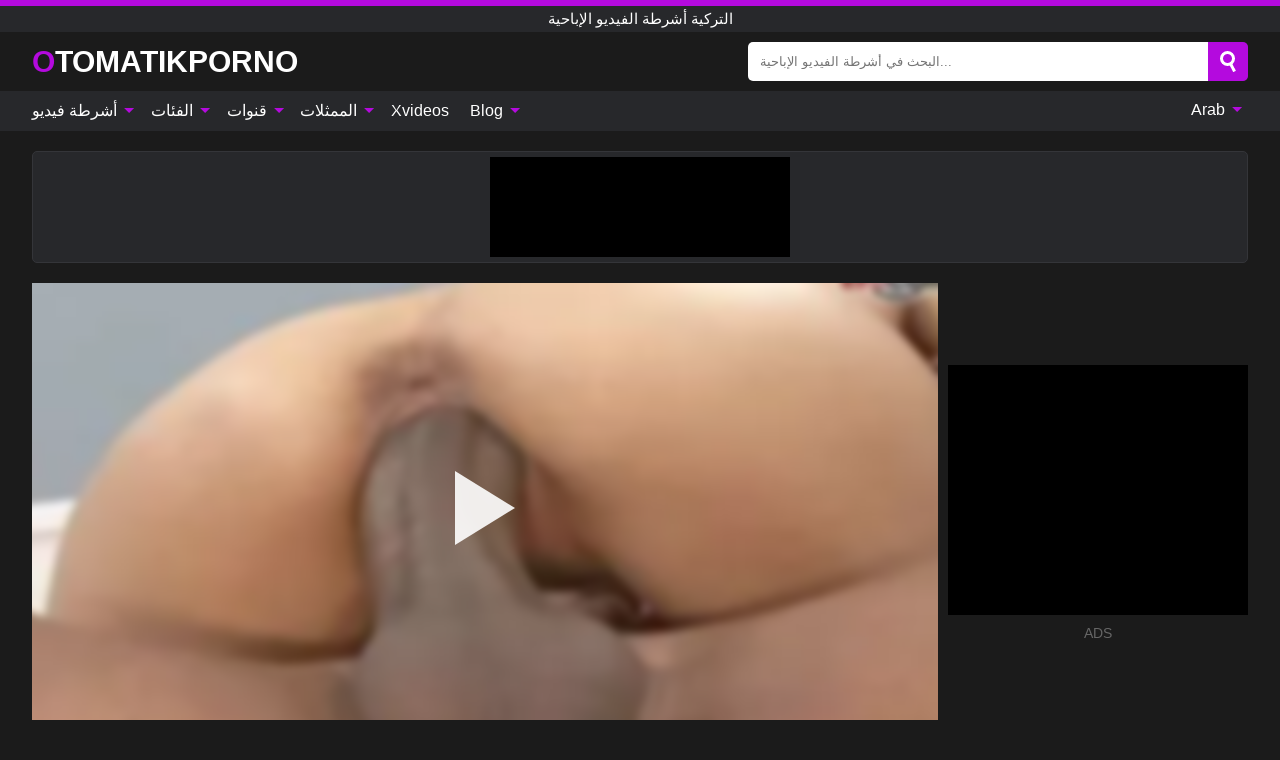

--- FILE ---
content_type: text/html; charset=UTF-8
request_url: https://otomatikporno.org/ar/video/87
body_size: 16251
content:
<!DOCTYPE html><html lang="ar" translate="no"><head><meta http-equiv="Content-Type" content="text/html; charset=utf-8"/><meta name="viewport" content="width=device-width, initial-scale=1"><title>نحيفة سمراء في سن المراهقة مع الثدي الصغيرة وجمل مثقوب - OTOMATIKPORNO.ORG</title><meta name="description" content="شاهد فيديو اباحي مجاني: نحيفة سمراء في سن المراهقة مع الثدي الصغيرة وجمل مثقوب التركية أشرطة الفيديو الإباحية. على أنبوب الإباحية المفضل لديك XXX والجنس OTOMATIKPORNO.ORG!"><meta name="keywords" content="نحيفة,سمراء,في,سن,المراهقة,مع,الثدي,الصغيرة,وجمل,مثقوب,التركية,أشرطة,الفيديو,الإباحية"><meta name="robots" content="max-image-preview:large"><script type="application/ld+json">{"@context":"https://schema.org","@type":"VideoObject","name":"نحيفة سمراء في سن المراهقة مع الثدي الصغيرة وجمل مثقوب","description":"شاهد فيديو اباحي مجاني: نحيفة سمراء في سن المراهقة مع الثدي الصغيرة وجمل مثقوب التركية أشرطة الفيديو الإباحية. على أنبوب الإباحية المفضل لديك XXX والجنس OTOMATIKPORNO.ORG!","contentUrl":"https://otomatikporno.org/cdn/87.m3u8","thumbnailUrl":["https://otomatikporno.org/i/media/p/87b.jpg","https://otomatikporno.org/i/media/w/87.webp","https://otomatikporno.org/i/media/p/87.jpg"],"uploadDate":"2022-01-01T03:00:10+03:00","duration":"P0DT0H32M56S","interactionCount":"10"}</script><meta property="og:title" content="نحيفة سمراء في سن المراهقة مع الثدي الصغيرة وجمل مثقوب"><meta property="og:site_name" content="OTOMATIKPORNO.ORG"><meta property="og:url" content="https://otomatikporno.org/ar/video/87"><meta property="og:description" content="شاهد فيديو اباحي مجاني: نحيفة سمراء في سن المراهقة مع الثدي الصغيرة وجمل مثقوب التركية أشرطة الفيديو الإباحية. على أنبوب الإباحية المفضل لديك XXX والجنس OTOMATIKPORNO.ORG!"><meta property="og:type" content="video.other"><meta property="og:image" content="https://otomatikporno.org/i/media/p/87b.jpg"><meta property="og:video" content="https://otomatikporno.org/cdn/87.m3u8"><meta property="og:video:type" content="application/vnd.apple.mpegurl"><meta property="og:video" content="https://otomatikporno.org/cdn/87.mp4"><meta property="og:video:type" content="video/mp4"><meta name="twitter:card" content="summary_large_image"><meta name="twitter:site" content="OTOMATIKPORNO.ORG"><meta name="twitter:title" content="نحيفة سمراء في سن المراهقة مع الثدي الصغيرة وجمل مثقوب"><meta name="twitter:description" content="شاهد فيديو اباحي مجاني: نحيفة سمراء في سن المراهقة مع الثدي الصغيرة وجمل مثقوب التركية أشرطة الفيديو الإباحية. على أنبوب الإباحية المفضل لديك XXX والجنس OTOMATIKPORNO.ORG!"><meta name="twitter:image" content="https://otomatikporno.org/i/media/p/87b.jpg"><meta name="twitter:player" content="https://otomatikporno.org/cdn/87.mp4"><link href="/i/images/cover.jpg" rel="image_src"><link rel="icon" type="image/jpg" href="/i/images/ico_logo.jpg"><link rel="shortcut icon" type="image/jpg" href="/i/images/ico.jpg"><link rel="apple-touch-icon" type="image/jpg" href="/i/images/ico_logo.jpg"><meta name="theme-color" content="#161616"><link rel="canonical" href="https://otomatikporno.org/ar/video/87"><meta name="rating" content="adult"><meta name="rating" content="RTA-5042-1996-1400-1577-RTA"><link rel="preconnect" href="//mc.yandex.ru"><link rel="preconnect" href="//pgnasmcdn.click"><link rel="alternate" href="https://otomatikporno.org/video/87" hreflang="x-default"><link rel="alternate" href="https://otomatikporno.org/ar/video/87" hreflang="ar"><link rel="alternate" href="https://otomatikporno.org/bn/video/87" hreflang="bn"><link rel="alternate" href="https://otomatikporno.org/de/video/87" hreflang="de"><link rel="alternate" href="https://otomatikporno.org/en/video/87" hreflang="en"><link rel="alternate" href="https://otomatikporno.org/es/video/87" hreflang="es"><link rel="alternate" href="https://otomatikporno.org/fr/video/87" hreflang="fr"><link rel="alternate" href="https://otomatikporno.org/hi/video/87" hreflang="hi"><link rel="alternate" href="https://otomatikporno.org/id/video/87" hreflang="id"><link rel="alternate" href="https://otomatikporno.org/it/video/87" hreflang="it"><link rel="alternate" href="https://otomatikporno.org/ja/video/87" hreflang="ja"><link rel="alternate" href="https://otomatikporno.org/nl/video/87" hreflang="nl"><link rel="alternate" href="https://otomatikporno.org/pl/video/87" hreflang="pl"><link rel="alternate" href="https://otomatikporno.org/pt/video/87" hreflang="pt"><link rel="alternate" href="https://otomatikporno.org/ro/video/87" hreflang="ro"><link rel="alternate" href="https://otomatikporno.org/ru/video/87" hreflang="ru"><link rel="alternate" href="https://otomatikporno.org/video/87" hreflang="tr"><link rel="alternate" href="https://otomatikporno.org/zh/video/87" hreflang="zh"><style>html{font-family:-apple-system,BlinkMacSystemFont,Segoe UI,Roboto,Oxygen,Ubuntu,Cantarell,Fira Sans,Droid Sans,Helvetica Neue,sans-serif}body{background:#1b1b1b;min-width:320px;margin:auto;color:#fff}a{text-decoration:none;outline:none;color:#1b1b1b}input,textarea,select,option,button{outline:none;font-family:-apple-system,BlinkMacSystemFont,Segoe UI,Roboto,Oxygen,Ubuntu,Cantarell,Fira Sans,Droid Sans,Helvetica Neue,sans-serif}*{-webkit-box-sizing:border-box;-moz-box-sizing:border-box;box-sizing:border-box}::placeholder{opacity:1}.ico-bottom-arrow{width:0;height:0;border-left:5px solid transparent;border-right:5px solid transparent;border-bottom:5px solid #B40ADE;display:inline-block;margin-bottom:3px;margin-left:3px;margin-right:-4px;transform:rotate(180deg)}.top{background:#27282b;text-align:center}.top:before{content:"";width:100%;height:6px;display:block;background:#B40ADE}.top h1,.top b{font-weight:500;color:#fff;font-size:15px;text-transform:uppercase;margin:0;padding:4px 0;display:block}.fx{display:-webkit-box;display:-moz-box;display:-ms-flexbox;display:-webkit-flex;display:flex}.fx-c{-ms-flex-align:center;-webkit-align-items:center;-webkit-box-align:center;align-items:center}.fx-w{flex-wrap:wrap;justify-content:space-between}header{width:95%;max-width:1340px;margin:auto;padding:10px 0}header .icon-menu,header .icon-search,header .sort{display:none}header .logo b{display:block;font-size:30px;color:#fff;text-transform:uppercase}header .logo b:first-letter{color:#B40ADE}header form{margin-left:auto;width:50%;max-width:500px;position:relative}header form .box{border-radius:5px;padding:0}header form input{background:#fff;border:0;color:#050505;padding:12px;width:100%;border-radius:5px;border-top-right-radius:0;border-bottom-right-radius:0;align-self:stretch}header form button{background:#B40ADE;border:0;position:relative;cursor:pointer;outline:none;text-indent:-99999px;border-radius:5px;border-top-left-radius:0;border-bottom-left-radius:0;width:42px;align-self:stretch}header form button:before{content:"";position:absolute;top:9px;left:12px;width:9px;height:9px;background:transparent;border:3px solid #fff;border-radius:50%}header form button:after{content:"";width:9px;height:3px;background:#fff;position:absolute;transform:rotate(63deg);top:24px;left:20px}header form .resultDiv{display:none;position:absolute;top:50px;background:#fff;width:100%;max-height:350px;overflow:hidden;overflow-y:auto;z-index:114;left:0;padding:10px;transition:.4s;border-radius:5px;color:#050505}header form .resultDiv a{display:block;text-align:left;padding:5px;color:#050505;font-weight:600;text-decoration:none;font-size:14px}header form .resultDiv a:hover{text-decoration:underline}header form .resultDiv .title{display:block;background:#27282b;padding:10px;border-radius:5px;color:#fff}nav{background:#27282b;display:block;width:100%}nav ul{width:95%;max-width:1340px;display:block;margin:auto;padding:0;list-style:none;position:relative;z-index:113}nav ul li{display:inline-block}nav ul li .mask{display:none}nav ul a{color:#fff;padding:.65em .65em;text-decoration:none;display:inline-block}nav>ul>li:first-child>a{padding-left:0}@media screen and (min-width:840px){nav ul li:hover a{color:#B40ADE}nav ul li>ul{display:none}nav ul li:hover>ul{display:block;position:absolute;width:100%;left:0;top:40px;background:#27282b;border:1px solid #343539;border-radius:5px;padding:4px}nav ul li:hover>ul a{padding:.3em .35em;margin:.35em;color:#fff}nav ul li>ul a:hover{color:#B40ADE}nav ul .lang:hover>ul{width:400px;right:0;left:unset;display:flex;flex-wrap:wrap;justify-content:space-between}nav ul .lang:hover>ul a{padding:0;border:0;display:block;font-size:13px}}nav ul li>ul:not(.nl) li:last-child a{background:#B40ADE;border-radius:5px;color:#fff}nav ul .lang{float:right;position:relative}nav ul .lang li{display:block;flex:1 1 25%}nav ul .lang:hover>ul a:last-child{background:transparent}nav ul .lang:hover>ul a:last-child:hover{color:#B40ADE}.global-army{width:95%;max-width:1340px;margin:auto;margin-top:20px;border-radius:5px;background:#27282b;border:1px solid #343539;padding:5px;overflow:hidden}.global-army span{display:block;margin:auto;width:300px;min-width:max-content;height:100px;background:#000}.global-army iframe{border:0;width:300px;height:100px;overflow:hidden}.fbar{display:block;width:100%;margin-bottom:15px;text-align:center;background:#27282b;border-radius:5px;padding:7px 4px}.fbar a{display:inline-block;color:#fff;font-size:15px;font-weight:500;text-transform:uppercase}.fbar a:after{content:"\A0•\A0"}.fbar a:last-child:after{content:""}main{width:95%;max-width:1340px;margin:auto;margin-top:20px}main .sidebar{width:240px;min-width:240px;margin-right:20px;border-right:1px solid #3A3A3A;padding-right:20px}main .sidebar .close{display:none}main .sidebar ul{padding:0;margin:0;list-style:none;border-bottom:1px solid #3A3A3A;padding-bottom:10px;margin-bottom:10px}main .sidebar ul:last-child{border-bottom:0;margin-bottom:0}main .sidebar li span{display:block;color:#fff;font-size:15px;font-weight:500;margin-bottom:10px;text-transform:uppercase}main .sidebar li{display:block}main .sidebar li a{display:flex;align-items:center;color:#fff;font-size:14px;padding:4px 6px;border-radius:5px;margin-bottom:2px}main .sidebar li a b{font-weight:400}main .sidebar li a i:last-child{margin-left:auto;font-size:12px;color:#7C7C7C}main .sidebar li:not(.more):hover a{background:#27282b;color:#B40ADE}main .sidebar li:not(.more):hover a i:last-child{color:#fff}main .sidebar .more a{display:block;background:#B40ADEb5;color:#fff;text-align:center;margin-top:10px;border-radius:100px;font-weight:500}main .sidebar .more a:hover{background:#27282b}main .content{width:100%}main .head h1,main .head h2,main .head h3,main .head .sst{margin:0;color:#fff;font-size:22px;font-weight:500}main .head .title span{color:#ccc;margin-left:10px;font-size:15px;margin-right:10px;text-align:center}main .head .sort{margin-left:auto;position:relative;z-index:4;min-width:180px}main .head .sort span{color:#fff;background:#27282b;padding:7px 20px;border-radius:5px;font-weight:600;display:block;width:max-content;min-width:100%;cursor:pointer;text-align:center;border:1px solid #343539}main .head .sort ul{padding:0;margin:0;list-style:none;display:none}main .head .sort.active span{border-bottom-left-radius:0;border-bottom-right-radius:0}main .head .sort.active ul{display:block;position:absolute;top:33px;background:#27282b;width:100%;right:0;border-bottom-left-radius:5px;border-bottom-right-radius:5px;border:1px solid #343539;border-top:0}main .head .sort li{display:block}main .head .sort .disabled{display:none}main .head .sort li a{display:block;padding:5px;text-align:center;color:#fff;font-weight:600;font-size:15px}main .head .sort li a:hover{color:#B40ADE}.trend{margin:20px 0}.trend .article{width:20%;margin-bottom:10px;display:inline-block;overflow:hidden;color:#FFF}.trend .article .box{width:95%;margin:auto;overflow:hidden}.trend .article a{display:block;width:100%}.trend .article figure{display:block;position:relative;margin:0;width:100%;height:200px;overflow:hidden;border-radius:5px;background:#27282b}.trend .article figure img{position:absolute;height:100%;min-width:100%;object-fit:cover;position:absolute;transform:translateX(-50%) translateY(-50%);left:50%;top:50%;font-size:0}.trend .article a div{margin-top:5px}.trend .article b{color:#fff;font-weight:500;font-size:15px}.trend .article i:last-child{color:#fff;margin-left:auto;font-weight:500;font-size:15px}.trend .article .ct{display:block;width:100%;height:110px;background:#27282b;position:relative;border-radius:5px;padding:10px}.trend .article .ct h2,.trend .article .ct b{position:absolute;left:50%;top:50%;transform:translateX(-50%) translateY(-50%);font-style:normal;font-size:16px;font-weight:400;letter-spacing:1px;text-align:center;margin:0;max-width:100%;text-overflow:ellipsis;overflow:hidden}.see-button{display:block;position:relative;margin:15px auto}.see-button:before{content:"";position:absolute;left:0;top:50%;transform:translateY(-50%);width:100%;height:2px;background:#3a3a3a;border-radius:10px}.see-button div{display:block;margin:auto;width:max-content;background:#1b1b1b;padding:0 17px;position:relative}.see-button a{display:block;border-radius:100px;padding:8px 17px;color:#fff;font-size:13px;text-transform:uppercase;font-weight:500;background:#B40ADEb5}.see-button a:hover{background:#27282b;color:#fff}.videos{margin:20px 0}.videos:before,.videos:after{content:" ";display:table;width:100%}.videos article{width:20%;height:205px;display:inline-block;overflow:hidden;color:#FFF}.videos article.cat{height:auto}.videos article.cat a{display:block;width:100%}.videos article.cat img{width:100%;height:auto;border-radius:5px}.videos article .box{width:95%;margin:auto;overflow:hidden}.videos article .playthumb{display:block;width:100%;overflow:hidden;height:177px;position:relative}.videos article figure{display:block;position:relative;margin:0;width:100%;height:136px;overflow:hidden;border-radius:5px;background:#27282b}.videos article figure:after{content:"";position:absolute;z-index:2;width:100%;height:100%;left:0;top:0}.videos article figure img{position:absolute;height:100%;min-width:100%;object-fit:cover;transform:translateX(-50%) translateY(-50%);left:50%;top:50%;font-size:0}.videos article .box video{position:absolute;width:100%;min-width:100%;min-height:100%;top:50%;left:50%;transform:translateY(-50%) translateX(-50%);z-index:1;object-fit:cover}.videos article h2,.videos article h3{display:block;display:-webkit-box;padding:0;font-size:.85em;font-weight:500;color:#fff;margin-top:3px;height:36px;margin-bottom:0;line-height:1.2;-webkit-line-clamp:2;-webkit-box-orient:vertical;text-overflow:ellipsis;overflow:hidden}.videos article .hd:before{content:"HD";position:absolute;z-index:3;bottom:2px;left:2px;font-size:13px;font-style:normal;color:#fff;font-weight:600;background:#B40ADE;padding:1px 4px;border-radius:3px;transition:all .2s;opacity:.8}.videos article:hover h3{color:#B40ADE}.videos article:hover .hd:before{left:-40px}.videos article .end{display:block;overflow:hidden;height:21px}.videos article .end p{display:inline-block;vertical-align:middle;margin:0;text-align:right;color:#bababa;font-size:13px;height:1.8em;line-height:1.8em}.videos article .end a{color:#bababa;font-size:13px;text-decoration:underline;display:inline-block;height:1.8em;line-height:1.8em}.videos article .end p:after{content:'•';margin:0 4px}.videos article .end p:last-child:after{content:'';margin:0}.videos article .heart{position:relative;width:10px;height:10px;display:inline-block;margin-left:2px}.videos article .heart:before,.videos article .heart:after{position:absolute;content:"";left:5px;top:0;width:5px;height:10px;background:#bababa;border-radius:50px 50px 0 0;transform:rotate(-45deg);transform-origin:0 100%}.videos article .heart:after{left:0;transform:rotate(45deg);transform-origin:100% 100%}.nores{width:100%;display:block;background:#27282b;border:1px solid #343539;border-radius:5px;padding:10px;color:#fff;font-size:17px;font-weight:700;text-align:center;text-transform:uppercase;margin:20px auto}.pagination{display:block;width:100%;margin:20px 0;text-align:center}.pagination a,.pagination div,.pagination span{display:inline-block;background:#B40ADEb5;border-radius:5px;padding:10px 15px;color:#fff;font-size:15px;font-weight:600;text-transform:uppercase;margin:0 10px}.pagination div{cursor:pointer}.pagination span{background:#27282b}.pagination a:hover,.pagination div:hover{background:#27282b}.footerDesc{display:block;width:100%;background:#27282b;margin:20px 0;padding:20px;text-align:center;color:#fff;border-radius:5px;font-size:15px}.footerDesc h4{font-size:16px;color:#fff}.moban{display:none}.player{width:100%;min-height:150px}.player .left{width:calc(100% - 310px);height:450px;position:relative;overflow:hidden;cursor:pointer;z-index:112}.player .left #poster{position:absolute;min-width:110%;min-height:110%;object-fit:cover;transform:translateX(-50%) translateY(-50%);left:50%;top:50%;font-size:0;filter:blur(4px)}.player .left video{position:absolute;left:0;top:0;width:100%;height:100%;background:#000}.player .left #play{display:none;border:0;background:transparent;box-sizing:border-box;width:0;height:74px;border-color:transparent transparent transparent #fff;transition:100ms all ease;border-style:solid;border-width:37px 0 37px 60px;position:absolute;left:50%;top:50%;transform:translateY(-50%) translateX(-50%);opacity:.9}.player .left:hover #play{opacity:.7}.loader{position:absolute;left:0;top:0;background:rgba(0,0,0,.4);width:100%;height:100%}.spin{position:absolute;left:50%;top:50%;transform:translateY(-50%) translateX(-50%)}.spin>div{background-color:#fff;width:15px;height:15px;border-radius:100%;margin:2px;-webkit-animation-fill-mode:both;animation-fill-mode:both;display:inline-block;-webkit-animation:ball-beat .7s 0s infinite linear;animation:ball-beat .7s 0s infinite linear}.spin>div:nth-child(2n-1){-webkit-animation-delay:-.35s!important;animation-delay:-.35s!important}main.dmca .vtitle,main.dmca .infos,main.dmca .moreinfo,main.dmca .buttons{display:none!important}.player .left iframe{display:block;border:0;width:100%;height:440px}.player .left .tvd{display:block;width:100%;text-align:center;top:50%;position:absolute;transform:translateY(-50%)}.player .right{width:300px;margin-left:auto}.player .right span{display:block;width:300px;height:250px;background:#000}.player .right .content{width:100%}.player .right .content b{width:290px;height:250px;display:block;background:#27282b;text-align:center;line-height:250px}.player .right iframe{border:0;width:300px;overflow:hidden}.player .right .content:after{content:"ADS";display:block;text-align:center;margin:10px 0;font-size:14px;color:#666}.vtitle{text-align:center;background:#27282b;margin:0;padding:10px;font-size:18px;font-weight:600}.vtitle.hd:before{content:"HD";background:#B40ADE;padding:1px 6px;margin-right:5px;color:#FFF;position:relative;top:-1px;border-radius:4px;font-size:12px;transform:skew(-10deg);display:inline-block}.buttons{margin-bottom:10px;padding:10px;border:2px solid #27282b;border-radius:5px;border-top:0;border-top-left-radius:0;border-top-right-radius:0}.buttons .report{margin-left:auto;cursor:pointer;font-size:16px;padding:.5rem .75rem;border-radius:.25em;background:#27282b;color:#bababa}.buttons .report i{font-style:normal;width:19px;height:19px;display:block;border:1px solid #bababa;border-radius:50%;text-align:center;font-size:11px;line-height:1.5}.buttons .dwd{cursor:pointer;font-size:16px;padding:.5rem .75rem;border-radius:.25em;background:#27282b;color:#fff;font-weight:500;margin-right:10px}.buttons .loves{cursor:pointer;font-size:16px;padding:.5rem .75rem;border-radius:.25em;background:#27282b;color:#fff}.buttons .loves:hover,.buttons .report:hover,.buttons .dwd:hover{background:#111}.buttons .loves .heart{position:relative;width:12px;height:12px;display:inline-block;margin-left:6px}.buttons .loves .heart:before,.buttons .loves .heart:after{position:absolute;content:"";left:6px;top:0;width:6px;height:12px;background:#B40ADE;border-radius:50px 50px 0 0;transform:rotate(-45deg);transform-origin:0 100%}.buttons .loves .heart:after{left:0;transform:rotate(45deg);transform-origin:100% 100%}.buttons .loves.loved{background:#B40ADE}.buttons .loves.loved .heart:before,.buttons .loves.loved .heart:after{background:#fff}.popular{display:block;width:100%;margin:0;list-style:none;padding:0}.popular .label{background:#B40ADE;padding:10px 15px;margin-left:0!important}.popular li{display:inline-block;background:#27282b;border-radius:5px;font-size:15px;font-weight:600;text-transform:uppercase;margin-left:5px;margin-right:5px;margin-bottom:10px}.popular li:hover{background:#B40ADE}.popular li:last-child{margin-right:0}.popular li span{display:inline-block;background:#B40ADE;line-height:1;padding:2px 5px;border-radius:3px;margin-left:5px}.popular li:hover span{background:#27282b}.popular a{color:#fff;padding:10px 15px;display:block}.moreinfo{margin-top:0;margin-bottom:10px}.moreinfo b{margin-right:10px;display:inline-block}.moreinfo span{display:inline-block}.box-modal{display:none}.box-modal .shd{position:fixed;left:0;top:0;width:100%;height:100%;background:rgba(0,0,0,.5);z-index:999}.box-modal .content{position:fixed;left:50%;top:50%;transform:translateY(-50%) translateX(-50%);padding:20px;background:#27282b;border-radius:10px;width:95%;max-width:400px;z-index:1000}.box-modal .head{margin-bottom:20px}.box-modal .head .title{width:100%}.box-modal .head .close{margin-left:auto;font-size:30px;cursor:pointer}.box-modal label{display:block;margin-bottom:2px;color:#999;font-size:.85em;cursor:pointer}.box-modal label input{display:inline-block;vertical-align:middle}.box-modal label.title{font-size:17px;margin:10px 0}.box-modal textarea{width:100%;display:block;border:0}.box-modal button{width:100%;display:block;border:0;margin-top:10px;background:#B40ADE;padding:10px 15px;border-radius:5px;font-size:15px;font-weight:600;text-transform:uppercase;color:#FFF;cursor:pointer}.box-modal a{color:#FFF;text-decoration:underline}@media screen and (max-width:840px){.player{display:block!important}.player .left{width:100%}.player .right{margin:auto;margin-top:10px}.vtitle{font-size:16px}.popular .label,.popular a{padding:7px 12px}}@media screen and (max-width:450px){.player .left{height:250px}}@-webkit-keyframes ball-beat{50%{opacity:.2;-webkit-transform:scale(0.75);transform:scale(0.75)}100%{opacity:1;-webkit-transform:scale(1);transform:scale(1)}}@keyframes ball-beat{50%{opacity:.2;-webkit-transform:scale(0.75);transform:scale(0.75)}100%{opacity:1;-webkit-transform:scale(1);transform:scale(1)}}.lkx{display:block;width:95%;max-width:1340px;margin:auto;margin-top:20px;text-transform:capitalize;-webkit-column-count:5;-moz-column-count:5;column-count:5}.lkx a{color:#fff;font-size:14px;display:inline-block;width:100%;white-space:nowrap;text-overflow:ellipsis;overflow:hidden}.lkx a:hover{color:#B40ADE}@media screen and (max-width:880px){.lkx{-webkit-column-count:4;-moz-column-count:4;column-count:4}.lkx a{padding:10px 0}}@media screen and (max-width:680px){.lkx{-webkit-column-count:3;-moz-column-count:3;column-count:3}}@media screen and (max-width:480px){.lkx{-webkit-column-count:2;-moz-column-count:2;column-count:2}}footer{display:block;margin-top:30px;background:#27282b}footer .box{width:95%;max-width:1340px;display:block;margin:auto;padding:20px 0;text-align:center}footer a{color:#fff;font-size:15px;font-weight:700;margin:0 10px}footer .logo{display:block;margin:auto;margin-bottom:20px;width:max-content;max-width:100%}footer .logo b{display:block;font-size:30px;text-transform:uppercase;color:#B40ADE}footer p{padding:10px 0;text-align:center;display:block;font-size:12px;margin:auto;color:#ccc}@media screen and (max-width:1300px){main .sidebar{width:210px;min-width:210px;margin-right:10px;padding-right:10px}}@media screen and (max-width:1230px){header .sort{display:block;padding:19px 18px;background:#B40ADE;border-radius:4px;margin-left:10px;cursor:pointer}main .sidebar{display:none;position:fixed;top:0;z-index:999;background:#1b1b1b;left:0;width:100%;height:100%;padding:20px;overflow-y:auto}main .sidebar .close{display:block;position:absolute;right:10px;top:10px}main .sidebar .close i{transform:scale(1.5)}}@media screen and (max-width:1070px){.videos article{width:25%}.trend .article{width:25%}}@media screen and (max-width:840px){.top h1,.top b{font-size:13px}header .sort{padding:14px 11px;margin-left:2px}header{position:-webkit-sticky;position:-moz-sticky;position:-ms-sticky;position:-o-sticky;position:sticky;top:0;z-index:999;background:#1b1b1b}header .icon-menu{display:inline-block;height:40px;width:40px;min-width:40px;border-radius:5px;position:relative;padding:7px;cursor:pointer}.bar1,.bar2,.bar3{width:100%;height:3px;background-color:#FFF;margin:5px 0;display:block;border-radius:10px}.bar1{margin-top:3px}.change .bar1{-webkit-transform:rotate(-45deg) translate(-6px,7px);transform:rotate(-45deg) translate(-6px,7px);background-color:#fff}.change .bar2{opacity:0}.change .bar3{-webkit-transform:rotate(45deg) translate(-4px,-6px);transform:rotate(45deg) translate(-4px,-6px);background-color:#fff}header .logo{margin:auto}header form{display:none;position:absolute;left:0;top:60px;width:100%;max-width:100%;background:#1b1b1b;padding-bottom:10px}header .icon-search{display:block;border:0;position:relative;cursor:pointer;outline:none;text-indent:-99999px;width:40px;height:40px}header .icon-search:before{content:"";position:absolute;top:9px;left:12px;width:9px;height:9px;background:transparent;border:3px solid #fff;border-radius:50%}header .icon-search:after{content:"";width:9px;height:3px;background:#fff;position:absolute;transform:rotate(63deg);top:24px;left:20px}header .icon-search.change:before{border:3px solid #B40ADE}header .icon-search.change:after{background:#B40ADE}nav{display:none;position:sticky;top:60px;z-index:999}nav ul{position:absolute;left:0;right:0;width:100%;margin:auto;height:calc(100% - 40px);overflow-x:hidden;overflow-y:auto}nav ul>li{display:block;position:relative}nav ul>li a{display:block;padding:10px!important;border-bottom:1px solid #454545;font-size:15px;font-weight:500}nav ul>li .mask{display:block;position:absolute;left:0;top:0;width:100%;height:40px;z-index:1;cursor:pointer}nav ul li>ul{display:none;position:unset;width:100%;background:#1b1b1b}nav ul>li>ul>li{display:block}nav ul>li>ul>li a{padding:.3em 1em!important;margin:.15em;color:#fff;font-size:14px}nav ul li>ul:not(.nl) li:nth-last-child(2) a{border-bottom:0}nav ul li>ul:not(.nl) li:last-child a{margin:0!important;border-radius:0}nav ul .lang{float:unset}nav ul .lang li a{border:0;text-align:left;border-bottom:1px solid #454545}nav ul .lang li:last-child a{border:0;background:transparent;border-bottom:1px solid #454545}nav ul .lang:hover>ul{width:100%}nav ul .lang:hover>ul a{border-bottom:1px solid #454545}main .head .sort{flex-grow:1;min-width:100%;margin-top:10px}main .head .title h1,main .head .title h2,main .head .title h3{font-size:17px}main .head .title span{font-size:12px}main .head .sort span{width:100%;text-align:left;font-size:14px}main .head .sort.active ul{top:30px}main .head .sort li a{text-align:left;padding:5px 20px;font-size:14px}.videos article{width:33.333%}.trend .article{width:33.333%}}@media screen and (max-width:600px){.videos article{width:50%}.videos article .box{width:calc(100% - 2px);margin-right:2px}.videos article:nth-of-type(2n+2) .box{margin-right:0;margin-left:2px}.videos article .end a{min-width:48px;height:48px}.trend .article{width:50%}.trend .article .box{width:calc(100% - 2px);margin-right:2px}.trend .article:nth-of-type(2n+2) .box{margin-right:0;margin-left:2px}.trend .article figure{height:170px}.content .trend .article figure{height:170px}footer a{display:block;margin:5px;padding:6px 0}}@media screen and (max-width:650px){header .logo b{font-size:20px}}.blog-posts{display:grid;grid-template-columns:1fr;gap:15px;margin:20px 0}@media (min-width:480px){.blog-posts.f3{grid-template-columns:repeat(2,1fr)}}@media (min-width:768px){.blog-posts{grid-template-columns:repeat(2,1fr)}.blog-posts.f3{grid-template-columns:repeat(3,1fr)}}.blog-posts .box{position:relative;z-index:3}.blog-posts article figure{margin:0}.blog-posts article .image{display:block;height:250px;object-fit:cover;transition:transform .3s ease;position:relative;overflow:hidden;border-radius:10px;background-color:#27282b}.blog-posts article img{position:absolute;top:50%;left:0;transform:translateY(-50%);width:100%;min-height:100%;object-fit:cover;filter:blur(5px);z-index:1;font-size:0}.blog-posts article h3{font-size:1rem;margin-top:10px;margin-bottom:15px;font-weight:500;color:#fff}.blog-posts article a:hover h3{text-decoration:underline}.blog-posts .box p{font-size:.8rem;line-height:1.5;color:#c8c8c8}.go_top{display:none;position:fixed;right:10px;bottom:10px;z-index:2;cursor:pointer;transition:color .3s linear;background:#B40ADE;border-radius:5px;padding:10px 15px;color:#fff;font-size:15px;font-weight:600;text-transform:uppercase}.go_top:before{content:"";border:solid #fff;border-width:0 3px 3px 0;display:inline-block;padding:5px;margin-bottom:-3px;transform:rotate(-135deg);-webkit-transform:rotate(-135deg)}.go_top:hover{background:#27282b}.mtd{margin-top:20px}.icon-options{box-sizing:border-box;position:relative;display:block;transform:scale(var(--ggs,1));width:10px;height:2px;box-shadow:-3px 4px 0 0,3px -4px 0 0}.icon-options::after,.icon-options::before{content:"";display:block;box-sizing:border-box;position:absolute;width:8px;height:8px;border:2px solid;border-radius:100%}.icon-options::before{top:-7px;left:-4px}.icon-options::after{bottom:-7px;right:-4px}.icon-close{box-sizing:border-box;position:relative;display:block;transform:scale(var(--ggs,1));width:22px;height:22px;border:2px solid transparent;border-radius:40px}.icon-close::after,.icon-close::before{content:"";display:block;box-sizing:border-box;position:absolute;width:16px;height:2px;background:currentColor;transform:rotate(45deg);border-radius:5px;top:8px;left:1px}.icon-close::after{transform:rotate(-45deg)}.att:before{content:attr(data-text);font-style:normal}@keyframes fadeIn{0%{opacity:0}100%{opacity:1}}@-moz-keyframes fadeIn{0%{opacity:0}100%{opacity:1}}@-webkit-keyframes fadeIn{0%{opacity:0}100%{opacity:1}}@-o-keyframes fadeIn{0%{opacity:0}100%{opacity:1}}@-ms-keyframes fadeIn{0%{opacity:0}100%{opacity:1}}#ohsnap{position:fixed;bottom:5px;right:5px;margin-left:5px;z-index:999999}#ohsnap .alert{margin-top:5px;padding:9px 15px;float:right;clear:right;text-align:center;font-weight:500;font-size:14px;color:#fff}#ohsnap .red{background:linear-gradient(#ED3232,#C52525);border-bottom:2px solid #8c1818}#ohsnap .green{background:linear-gradient(#45b649,#017205);border-bottom:2px solid #003e02}#ohsnap .iheart{width:16px;height:16px;margin-left:6px;float:right}</style></head><body><div class="top"><b>التركية أشرطة الفيديو الإباحية</b></div><header class="fx fx-c"><div class="icon-menu"><i class="bar1"></i><i class="bar2"></i><i class="bar3"></i></div><a href="https://otomatikporno.org/ar" class="logo" title="التركية أشرطة الفيديو الإباحية"><b>Otomatikporno</b></a><form data-action="https://otomatikporno.org/ar/mishka/common/search" method="POST"><div class="box fx fx-c"><input type="text" id="s" name="s" placeholder="البحث في أشرطة الفيديو الإباحية..." autocomplete="off"><button type="submit" data-trigger="submit[search]">Search</button></div><div class="resultDiv"></div></form><i class="icon-search"></i></header><nav><ul><li><i class="mask"></i><a href="https://otomatikporno.org/ar" title="أشرطة فيديو">أشرطة فيديو <i class="ico-bottom-arrow"></i></a><ul class="nl"><li><a href="https://otomatikporno.org/ar/hd" title="HD اباحي">HD اباحي</a></li><li><a href="https://otomatikporno.org/ar" title="أحدث مقاطع الفيديو">أحدث مقاطع الفيديو</a></li><li><a href="https://otomatikporno.org/ar?o=popular" title="فيديوهات مشهورة" rel="nofollow">فيديوهات مشهورة</a></li><li><a href="https://otomatikporno.org/ar?o=loves" title="أعلى التقييمات" rel="nofollow">أعلى التقييمات</a></li><li><a href="https://otomatikporno.org/ar?o=views" title="الأكثر مشاهدة" rel="nofollow">الأكثر مشاهدة</a></li><li><a href="https://otomatikporno.org/ar?o=duration" title="اطول مقاطع الفيديو" rel="nofollow">اطول مقاطع الفيديو</a></li></ul></li><li><i class="mask"></i><a href="https://otomatikporno.org/ar/categories" title="الفئات">الفئات <i class="ico-bottom-arrow"></i></a><ul><li><a href="https://otomatikporno.org/ar/videos/blowjob" title="Blowjob">Blowjob</a></li><li><a href="https://otomatikporno.org/ar/videos/teen" title="Teen">Teen</a></li><li><a href="https://otomatikporno.org/ar/videos/amateur" title="Amateur">Amateur</a></li><li><a href="https://otomatikporno.org/ar/videos/hardcore" title="Hardcore">Hardcore</a></li><li><a href="https://otomatikporno.org/ar/videos/xxnxx" title="XXNXX">XXNXX</a></li><li><a href="https://otomatikporno.org/ar/videos/xnxx" title="XNXX">XNXX</a></li><li><a href="https://otomatikporno.org/ar/videos/brunette" title="Brunette">Brunette</a></li><li><a href="https://otomatikporno.org/ar/videos/redtube" title="RedTube">RedTube</a></li><li><a href="https://otomatikporno.org/ar/videos/milf" title="MILF">MILF</a></li><li><a href="https://otomatikporno.org/ar/categories" title="جميع الفئات">جميع الفئات +</a></li></ul></li><li><i class="mask"></i><a href="https://otomatikporno.org/ar/channels" title="قنوات">قنوات <i class="ico-bottom-arrow"></i></a><ul><li><a href="https://otomatikporno.org/ar/channel/team-skeet" title="Team Skeet">Team Skeet</a></li><li><a href="https://otomatikporno.org/ar/channel/karups-solo" title="Karups Solo">Karups Solo</a></li><li><a href="https://otomatikporno.org/ar/channel/french-girls-at-work" title="French Girls At Work">French Girls At Work</a></li><li><a href="https://otomatikporno.org/ar/channel/freeuse-fantasy" title="FreeUse Fantasy">FreeUse Fantasy</a></li><li><a href="https://otomatikporno.org/ar/channel/av-69" title="AV 69">AV 69</a></li><li><a href="https://otomatikporno.org/ar/channel/the-female-orgasm" title="The Female Orgasm">The Female Orgasm</a></li><li><a href="https://otomatikporno.org/ar/channel/dorcelclub" title="DorcelClub">DorcelClub</a></li><li><a href="https://otomatikporno.org/ar/channel/kink" title="Kink">Kink</a></li><li><a href="https://otomatikporno.org/ar/channel/angel-queenshome9ja" title="Angel Queenshome9ja">Angel Queenshome9ja</a></li><li><a href="https://otomatikporno.org/ar/channels" title="كل القنوات">كل القنوات +</a></li></ul></li><li><i class="mask"></i><a href="https://otomatikporno.org/ar/pornstars" title="الممثلات">الممثلات <i class="ico-bottom-arrow"></i></a><ul><li><a href="https://otomatikporno.org/ar/pornstar/silvia-saige" title="Silvia Saige">Silvia Saige</a></li><li><a href="https://otomatikporno.org/ar/pornstar/vanessa-sky" title="Vanessa Sky">Vanessa Sky</a></li><li><a href="https://otomatikporno.org/ar/pornstar/sofie-marie" title="Sofie Marie">Sofie Marie</a></li><li><a href="https://otomatikporno.org/ar/pornstar/amara-romani" title="Amara Romani">Amara Romani</a></li><li><a href="https://otomatikporno.org/ar/pornstar/aria-banks" title="Aria Banks">Aria Banks</a></li><li><a href="https://otomatikporno.org/ar/pornstar/eva-abel" title="Eva Abel">Eva Abel</a></li><li><a href="https://otomatikporno.org/ar/pornstar/cherry-kiss" title="Cherry Kiss">Cherry Kiss</a></li><li><a href="https://otomatikporno.org/ar/pornstar/alix-lynx" title="Alix Lynx">Alix Lynx</a></li><li><a href="https://otomatikporno.org/ar/pornstar/rinka-aiuchi" title="Rinka Aiuchi">Rinka Aiuchi</a></li><li><a href="https://otomatikporno.org/ar/pornstars" title="جميع الممثلات">جميع الممثلات +</a></li></ul></li><li><a href="https://xvideos123.org" target="_blank" title="Xvideos">Xvideos</a></li><li><i class="mask"></i><a href="https://otomatikporno.org/ar/blog" title="Blog">Blog <i class="ico-bottom-arrow"></i></a><ul><li><a href="https://otomatikporno.org/ar/blog" title="More posts">More posts +</a></li></ul></li><li class="lang"><i class="mask"></i><a href="#" title="">Arab <i class="ico-bottom-arrow"></i></a><ul><li><a href="https://otomatikporno.org/bn/video/87" rel="alternate" hreflang="bn" title="বাংলা">বাংলা</a></li><li><a href="https://otomatikporno.org/de/video/87" rel="alternate" hreflang="de" title="Deutsch">Deutsch</a></li><li><a href="https://otomatikporno.org/en/video/87" rel="alternate" hreflang="en" title="English">English</a></li><li><a href="https://otomatikporno.org/es/video/87" rel="alternate" hreflang="es" title="Español">Español</a></li><li><a href="https://otomatikporno.org/fr/video/87" rel="alternate" hreflang="fr" title="Français">Français</a></li><li><a href="https://otomatikporno.org/hi/video/87" rel="alternate" hreflang="hi" title="हिंदी">हिंदी</a></li><li><a href="https://otomatikporno.org/id/video/87" rel="alternate" hreflang="id" title="Indonesian">Indonesian</a></li><li><a href="https://otomatikporno.org/it/video/87" rel="alternate" hreflang="it" title="Italiano">Italiano</a></li><li><a href="https://otomatikporno.org/ja/video/87" rel="alternate" hreflang="ja" title="日本語">日本語</a></li><li><a href="https://otomatikporno.org/nl/video/87" rel="alternate" hreflang="nl" title="Nederlands">Nederlands</a></li><li><a href="https://otomatikporno.org/pl/video/87" rel="alternate" hreflang="pl" title="Polski">Polski</a></li><li><a href="https://otomatikporno.org/pt/video/87" rel="alternate" hreflang="pt" title="Português">Português</a></li><li><a href="https://otomatikporno.org/ro/video/87" rel="alternate" hreflang="ro" title="Română">Română</a></li><li><a href="https://otomatikporno.org/ru/video/87" rel="alternate" hreflang="ru" title="русский">русский</a></li><li><a href="https://otomatikporno.org/video/87" rel="alternate" hreflang="tr" title="Türkler">Türkler</a></li><li><a href="https://otomatikporno.org/zh/video/87" rel="alternate" hreflang="zh" title="中国人">中国人</a></li></ul></li></ul></nav><div class="global-army"><span></span></div><main><div class="player fx"><div class="left"><video id="videoplayer" preload="none" onclick="videoplayer()" playsinline="" autoplay></video><img src="/i/media/w/87.webp" alt="نحيفة سمراء في سن المراهقة مع الثدي الصغيرة وجمل مثقوب" id="poster" onclick="videoplayer()" fetchpriority="high" width="240" height="135"><div id="play" onclick="videoplayer()"></div><div class="loader"><div class="spin"><div></div><div></div><div></div></div></div><script>function videoplayer(){var vid="https://otomatikporno.org/cdn/87.m3u8";var player=document.getElementById("videoplayer");player.src=vid;player.removeAttribute("onclick");if(Hls.isSupported()){var hls=new Hls();hls.loadSource(vid);hls.attachMedia(player);hls.startLoad((startPosition=-1));hls.on(Hls.Events.MANIFEST_PARSED,function(){player.play()})}player.setAttribute("controls","controls");document.getElementById("play").style.display="none";document.getElementById("poster").style.display="none"}</script></div><div class="right fx fx-c"><div class="content"><span></span></div></div></div><h1 class="vtitle hd">نحيفة سمراء في سن المراهقة مع الثدي الصغيرة وجمل مثقوب</h1><div class="buttons fx"><span class="loves " data-id="87"><b>0</b><i class="heart"></i></span><span class="report"><i>!</i></span></div><ul class="popular"><li class="label">الفئات</li><li><a href="https://otomatikporno.org/ar/videos/brunette" title="Brunette">Brunette</a></li><li><a href="https://otomatikporno.org/ar/videos/facial" title="Facial">Facial</a></li><li><a href="https://otomatikporno.org/ar/videos/cumshot" title="Cumshot">Cumshot</a></li><li><a href="https://otomatikporno.org/ar/videos/interracial" title="Interracial">Interracial</a></li><li><a href="https://otomatikporno.org/ar/videos/teen" title="Teen">Teen</a></li><li><a href="https://otomatikporno.org/ar/videos/xxnxx" title="XXNXX">XXNXX</a></li></ul><ul class="popular"><li class="label">قنوات</li><li><a href="https://otomatikporno.org/ar/channel/erotikvonnebenan" title="Erotikvonnebenan">Erotikvonnebenan</a></li></ul><p class="moreinfo"><b>المشاهدات:</b><span>10</span></p><p class="moreinfo"><b>مدة:</b><span>32 min</span></p><p class="moreinfo"><b>Added:</b><span>3 years ago</span></p><div class="footerDesc">تشاهد فيديو نحيفة سمراء في سن المراهقة مع الثدي الصغيرة وجمل مثقوب الإباحية مجانًا على أنبوب الإباحية المفضل لديك OTOMATIKPORNO. لقد حصد هذا الفيديو 10 مشاهدة وحظي بتقدير 0 شخصًا. الفيديو الإباحي مدته 32 min دقيقة وتمت إضافة 3 years ago. إنه ينتمي إلى الفئات التالية: Brunette, Facial, Cumshot, Interracial, Teen, XXNXX. تم إنتاجه أيضًا بواسطة قناة Erotikvonnebenan الإباحية.</div><div class="head mtd"><div class="title"><div class="sst">توصيات</div></div></div><div class="videos"><article><div class="box"><a href="https://otomatikporno.org/ar/video/5633" title="قرنية امرأة سمراء تأثيري وقحة نيكو روبن يذهب البرية مع دسار" class="playthumb"><figure id="5633" class="hd"><img src="/i/media/w/5633.webp" alt="تشغيل قرنية امرأة سمراء تأثيري وقحة نيكو روبن يذهب البرية مع دسار" width="240" height="135" loading="lazy"></figure><h3>قرنية امرأة سمراء تأثيري وقحة نيكو روبن يذهب البرية مع دسار</h3></a><div class="end flex flex-center"><p><a href="https://otomatikporno.org/ar/pornstar/spooky-boogie" title="Spooky Boogie">Spooky Boogie</a></p><p><i class="att" data-text="10 min"></i></p><p><i class="att" data-text="0"></i> <i class="heart"></i></p></div></div></article><article><div class="box"><a href="https://otomatikporno.org/ar/video/2992" title="سمراء مع كبير الثدي تمتص الديك (هنتاي 2d)" class="playthumb"><figure id="2992" class="hd"><img src="/i/media/w/2992.webp" alt="تشغيل سمراء مع كبير الثدي تمتص الديك (هنتاي 2d)" width="240" height="135" loading="lazy"></figure><h3>سمراء مع كبير الثدي تمتص الديك (هنتاي 2d)</h3></a><div class="end flex flex-center"><p><i class="att" data-text="7 min"></i></p><p><i class="att" data-text="0"></i> <i class="heart"></i></p></div></div></article><article><div class="box"><a href="https://otomatikporno.org/ar/video/3919" title="زوجها متعب دائمًا لذا قررت أنيسة كيت أنيسة كيت أن تغير شريكها لهذا اليوم" class="playthumb"><figure id="3919" class="hd"><img src="/i/media/w/3919.webp" alt="تشغيل زوجها متعب دائمًا لذا قررت أنيسة كيت أنيسة كيت أن تغير شريكها لهذا اليوم" width="240" height="135" loading="lazy"></figure><h3>زوجها متعب دائمًا لذا قررت أنيسة كيت أنيسة كيت أن تغير شريكها لهذا اليوم</h3></a><div class="end flex flex-center"><p><a href="https://otomatikporno.org/ar/pornstar/anissa-kate" title="Anissa Kate">Anissa Kate</a></p><p><i class="att" data-text="7 min"></i></p><p><i class="att" data-text="0"></i> <i class="heart"></i></p></div></div></article><article><div class="box"><a href="https://otomatikporno.org/ar/video/5864" title="تنغمس مثليات متعرجين في كل ما يمكنك تناوله مع الجوارب والألعاب" class="playthumb"><figure id="5864" class="hd"><img src="/i/media/w/5864.webp" alt="تشغيل تنغمس مثليات متعرجين في كل ما يمكنك تناوله مع الجوارب والألعاب" width="240" height="135" loading="lazy"></figure><h3>تنغمس مثليات متعرجين في كل ما يمكنك تناوله مع الجوارب والألعاب</h3></a><div class="end flex flex-center"><p><a href="https://otomatikporno.org/ar/pornstar/jill-kassidy" title="Jill Kassidy">Jill Kassidy</a></p><p><i class="att" data-text="28 min"></i></p><p><i class="att" data-text="0"></i> <i class="heart"></i></p></div></div></article><article><div class="box"><a href="https://otomatikporno.org/ar/video/3254" title="&quot;أنظر الى حجم ذلك الشيئ!&quot; الزوج الديوث لا يصدق ذلك" class="playthumb"><figure id="3254"><img src="/i/media/w/3254.webp" alt="تشغيل &quot;أنظر الى حجم ذلك الشيئ!&quot; الزوج الديوث لا يصدق ذلك" width="240" height="135" loading="lazy"></figure><h3>&quot;أنظر الى حجم ذلك الشيئ!&quot; الزوج الديوث لا يصدق ذلك</h3></a><div class="end flex flex-center"><p><i class="att" data-text="5 min"></i></p><p><i class="att" data-text="0"></i> <i class="heart"></i></p></div></div></article><article><div class="box"><a href="https://otomatikporno.org/ar/video/1788" title="3 اصدقاء يهدونه ليلة حياته | enya.live | الساخنة بوف رباعية" class="playthumb"><figure id="1788" class="hd"><img src="/i/media/w/1788.webp" alt="تشغيل 3 اصدقاء يهدونه ليلة حياته | enya.live | الساخنة بوف رباعية" width="240" height="135" loading="lazy"></figure><h3>3 اصدقاء يهدونه ليلة حياته | enya.live | الساخنة بوف رباعية</h3></a><div class="end flex flex-center"><p><i class="att" data-text="3 min"></i></p><p><i class="att" data-text="0"></i> <i class="heart"></i></p></div></div></article><article><div class="box"><a href="https://otomatikporno.org/ar/video/4529" title="18+ امرأة سمراء أنيمي في سن المراهقة جلسة اللعنة الرطب والبرية" class="playthumb"><figure id="4529" class="hd"><img src="/i/media/w/4529.webp" alt="تشغيل 18+ امرأة سمراء أنيمي في سن المراهقة جلسة اللعنة الرطب والبرية" width="240" height="135" loading="lazy"></figure><h3>18+ امرأة سمراء أنيمي في سن المراهقة جلسة اللعنة الرطب والبرية</h3></a><div class="end flex flex-center"><p><i class="att" data-text="15 min"></i></p><p><i class="att" data-text="0"></i> <i class="heart"></i></p></div></div></article><article><div class="box"><a href="https://otomatikporno.org/ar/video/1300" title="علياء برين في نفخ عرقي ضخم مع 21 من الرجال السود" class="playthumb"><figure id="1300" class="hd"><img src="/i/media/w/1300.webp" alt="تشغيل علياء برين في نفخ عرقي ضخم مع 21 من الرجال السود" width="240" height="135" loading="lazy"></figure><h3>علياء برين في نفخ عرقي ضخم مع 21 من الرجال السود</h3></a><div class="end flex flex-center"><p><a href="https://otomatikporno.org/ar/pornstar/aliya-brynn" title="Aliya Brynn">Aliya Brynn</a></p><p><i class="att" data-text="8 min"></i></p><p><i class="att" data-text="0"></i> <i class="heart"></i></p></div></div></article><article><div class="box"><a href="https://otomatikporno.org/ar/video/744" title="يمص نفسه بينما هي تضاجعه" class="playthumb"><figure id="744" class="hd"><img src="/i/media/w/744.webp" alt="تشغيل يمص نفسه بينما هي تضاجعه" width="240" height="135" loading="lazy"></figure><h3>يمص نفسه بينما هي تضاجعه</h3></a><div class="end flex flex-center"><p><i class="att" data-text="7 min"></i></p><p><i class="att" data-text="0"></i> <i class="heart"></i></p></div></div></article><article><div class="box"><a href="https://otomatikporno.org/ar/video/7357" title="مثلية أحمر الشعر و امرأة سمراء في مكثفة كس بالإصبع و مقص!" class="playthumb"><figure id="7357" class="hd"><img src="/i/media/w/7357.webp" alt="تشغيل مثلية أحمر الشعر و امرأة سمراء في مكثفة كس بالإصبع و مقص!" width="240" height="135" loading="lazy"></figure><h3>مثلية أحمر الشعر و امرأة سمراء في مكثفة كس بالإصبع و مقص!</h3></a><div class="end flex flex-center"><p><a href="https://otomatikporno.org/ar/pornstar/amara-romani" title="Amara Romani">Amara Romani</a></p><p><i class="att" data-text="6 min"></i></p><p><i class="att" data-text="0"></i> <i class="heart"></i></p></div></div></article><article><div class="box"><a href="https://otomatikporno.org/ar/video/7354" title="امرأة سمراء قائظ AnnaForia اصبع القدم الشباك Footjob في جوارب" class="playthumb"><figure id="7354" class="hd"><img src="/i/media/w/7354.webp" alt="تشغيل امرأة سمراء قائظ AnnaForia اصبع القدم الشباك Footjob في جوارب" width="240" height="135" loading="lazy"></figure><h3>امرأة سمراء قائظ AnnaForia اصبع القدم الشباك Footjob في جوارب</h3></a><div class="end flex flex-center"><p><a href="https://otomatikporno.org/ar/pornstar/annaforia" title="Annaforia">Annaforia</a></p><p><i class="att" data-text="11 min"></i></p><p><i class="att" data-text="0"></i> <i class="heart"></i></p></div></div></article><article><div class="box"><a href="https://otomatikporno.org/ar/video/7351" title="امرأة سمراء جبهة تحرير مورو الإسلامية أرييلا فيريرا تهيمن ريمي لاكروا في مكثفة مثليه لقاء" class="playthumb"><figure id="7351" class="hd"><img src="/i/media/w/7351.webp" alt="تشغيل امرأة سمراء جبهة تحرير مورو الإسلامية أرييلا فيريرا تهيمن ريمي لاكروا في مكثفة مثليه لقاء" width="240" height="135" loading="lazy"></figure><h3>امرأة سمراء جبهة تحرير مورو الإسلامية أرييلا فيريرا تهيمن ريمي لاكروا في مكثفة مثليه لقاء</h3></a><div class="end flex flex-center"><p><a href="https://otomatikporno.org/ar/pornstar/remy-lacroix" title="Remy Lacroix">Remy Lacroix</a></p><p><i class="att" data-text="12 min"></i></p><p><i class="att" data-text="0"></i> <i class="heart"></i></p></div></div></article><article><div class="box"><a href="https://otomatikporno.org/ar/video/7339" title="هارلي كينغ و xxlayna ماري ابتلاع نائب الرئيس في الثلاثي المكثف" class="playthumb"><figure id="7339" class="hd"><img src="/i/media/w/7339.webp" alt="تشغيل هارلي كينغ و xxlayna ماري ابتلاع نائب الرئيس في الثلاثي المكثف" width="240" height="135" loading="lazy"></figure><h3>هارلي كينغ و xxlayna ماري ابتلاع نائب الرئيس في الثلاثي المكثف</h3></a><div class="end flex flex-center"><p><a href="https://otomatikporno.org/ar/pornstar/harley-king" title="Harley King">Harley King</a></p><p><i class="att" data-text="12 min"></i></p><p><i class="att" data-text="0"></i> <i class="heart"></i></p></div></div></article><article><div class="box"><a href="https://otomatikporno.org/ar/video/7332" title="لقاء سافيرا ياكوزا بين الأعراق المتشددين" class="playthumb"><figure id="7332" class="hd"><img src="/i/media/w/7332.webp" alt="تشغيل لقاء سافيرا ياكوزا بين الأعراق المتشددين" width="240" height="135" loading="lazy"></figure><h3>لقاء سافيرا ياكوزا بين الأعراق المتشددين</h3></a><div class="end flex flex-center"><p><a href="https://otomatikporno.org/ar/pornstar/safira-yakkuza" title="Safira Yakkuza">Safira Yakkuza</a></p><p><i class="att" data-text="5 min"></i></p><p><i class="att" data-text="0"></i> <i class="heart"></i></p></div></div></article><article><div class="box"><a href="https://otomatikporno.org/ar/video/7326" title="زوجين بين الأعراق قرنية: آني دارلينج ولونا كورازون في تناول كس شديد" class="playthumb"><figure id="7326" class="hd"><img src="/i/media/w/7326.webp" alt="تشغيل زوجين بين الأعراق قرنية: آني دارلينج ولونا كورازون في تناول كس شديد" width="240" height="135" loading="lazy"></figure><h3>زوجين بين الأعراق قرنية: آني دارلينج ولونا كورازون في تناول كس شديد</h3></a><div class="end flex flex-center"><p><a href="https://otomatikporno.org/ar/pornstar/anie-darling" title="Anie Darling">Anie Darling</a></p><p><i class="att" data-text="12 min"></i></p><p><i class="att" data-text="0"></i> <i class="heart"></i></p></div></div></article><article><div class="box"><a href="https://otomatikporno.org/ar/video/7317" title="تتمتع نحيفة امرأة سمراء الفرنسية أليسيا الظلام بالجنس الشرجي المكثف" class="playthumb"><figure id="7317" class="hd"><img src="/i/media/w/7317.webp" alt="تشغيل تتمتع نحيفة امرأة سمراء الفرنسية أليسيا الظلام بالجنس الشرجي المكثف" width="240" height="135" loading="lazy"></figure><h3>تتمتع نحيفة امرأة سمراء الفرنسية أليسيا الظلام بالجنس الشرجي المكثف</h3></a><div class="end flex flex-center"><p><a href="https://otomatikporno.org/ar/pornstar/alicija-dark" title="Alicija Dark">Alicija Dark</a></p><p><i class="att" data-text="19 min"></i></p><p><i class="att" data-text="0"></i> <i class="heart"></i></p></div></div></article><article><div class="box"><a href="https://otomatikporno.org/ar/video/7315" title="صغيرتي التايلاندية في سن المراهقة الكرز المرة الأولى مع الديك الأبيض الكبير" class="playthumb"><figure id="7315" class="hd"><img src="/i/media/w/7315.webp" alt="تشغيل صغيرتي التايلاندية في سن المراهقة الكرز المرة الأولى مع الديك الأبيض الكبير" width="240" height="135" loading="lazy"></figure><h3>صغيرتي التايلاندية في سن المراهقة الكرز المرة الأولى مع الديك الأبيض الكبير</h3></a><div class="end flex flex-center"><p><i class="att" data-text="6 min"></i></p><p><i class="att" data-text="0"></i> <i class="heart"></i></p></div></div></article><article><div class="box"><a href="https://otomatikporno.org/ar/video/7311" title="الملل الشتوي يتحول إلى رباعية جامحة: أليس فيسبي، وكوكو شانيل، وكاري سيجهارد، وكول تشيرش" class="playthumb"><figure id="7311" class="hd"><img src="/i/media/w/7311.webp" alt="تشغيل الملل الشتوي يتحول إلى رباعية جامحة: أليس فيسبي، وكوكو شانيل، وكاري سيجهارد، وكول تشيرش" width="240" height="135" loading="lazy"></figure><h3>الملل الشتوي يتحول إلى رباعية جامحة: أليس فيسبي، وكوكو شانيل، وكاري سيجهارد، وكول تشيرش</h3></a><div class="end flex flex-center"><p><a href="https://otomatikporno.org/ar/pornstar/alice-visby" title="Alice Visby">Alice Visby</a></p><p><i class="att" data-text="8 min"></i></p><p><i class="att" data-text="0"></i> <i class="heart"></i></p></div></div></article><article><div class="box"><a href="https://otomatikporno.org/ar/video/7309" title="مكثفة الفم يمارس الجنس مع امرأة سمراء جبهة تحرير مورو الإسلامية في الواقي الذكري اللاتكس" class="playthumb"><figure id="7309" class="hd"><img src="/i/media/w/7309.webp" alt="تشغيل مكثفة الفم يمارس الجنس مع امرأة سمراء جبهة تحرير مورو الإسلامية في الواقي الذكري اللاتكس" width="240" height="135" loading="lazy"></figure><h3>مكثفة الفم يمارس الجنس مع امرأة سمراء جبهة تحرير مورو الإسلامية في الواقي الذكري اللاتكس</h3></a><div class="end flex flex-center"><p><i class="att" data-text="8 min"></i></p><p><i class="att" data-text="0"></i> <i class="heart"></i></p></div></div></article><article><div class="box"><a href="https://otomatikporno.org/ar/video/7306" title="تجربة اللسان بوف المذهلة من Aften Opal" class="playthumb"><figure id="7306" class="hd"><img src="/i/media/w/7306.webp" alt="تشغيل تجربة اللسان بوف المذهلة من Aften Opal" width="240" height="135" loading="lazy"></figure><h3>تجربة اللسان بوف المذهلة من Aften Opal</h3></a><div class="end flex flex-center"><p><a href="https://otomatikporno.org/ar/pornstar/aften-opal" title="Aften Opal">Aften Opal</a></p><p><i class="att" data-text="22 min"></i></p><p><i class="att" data-text="0"></i> <i class="heart"></i></p></div></div></article></div><div class="head"><div class="title"><h3>الفئات الشائعة</h3></div></div><div class="trend ch"><div class="article"><div class="box"><a href="https://otomatikporno.org/ar/videos/youporn" title="YouPorn"><figure><img src="/i/categories/63.webp" loading="lazy" alt="فئة YouPorn" width="200" height="200"></figure><div class="fx fx-c"><b>YouPorn</b><i class="att" data-text="514"></i></div></a></div></div><div class="article"><div class="box"><a href="https://otomatikporno.org/ar/videos/xxx" title="XXX"><figure><img src="/i/categories/68.webp" loading="lazy" alt="فئة XXX" width="200" height="200"></figure><div class="fx fx-c"><b>XXX</b><i class="att" data-text="488"></i></div></a></div></div><div class="article"><div class="box"><a href="https://otomatikporno.org/ar/videos/xxnxx" title="XXNXX"><figure><img src="/i/categories/67.webp" loading="lazy" alt="فئة XXNXX" width="200" height="200"></figure><div class="fx fx-c"><b>XXNXX</b><i class="att" data-text="524"></i></div></a></div></div><div class="article"><div class="box"><a href="https://otomatikporno.org/ar/videos/beeg" title="Beeg"><figure><img src="/i/categories/66.webp" loading="lazy" alt="فئة Beeg" width="200" height="200"></figure><div class="fx fx-c"><b>Beeg</b><i class="att" data-text="486"></i></div></a></div></div><div class="article"><div class="box"><a href="https://otomatikporno.org/ar/videos/youjizz" title="YouJizz"><figure><img src="/i/categories/65.webp" loading="lazy" alt="فئة YouJizz" width="200" height="200"></figure><div class="fx fx-c"><b>YouJizz</b><i class="att" data-text="476"></i></div></a></div></div><div class="article"><div class="box"><a href="https://otomatikporno.org/ar/videos/xhamster" title="Xhamster"><figure><img src="/i/categories/64.webp" loading="lazy" alt="فئة Xhamster" width="200" height="200"></figure><div class="fx fx-c"><b>Xhamster</b><i class="att" data-text="436"></i></div></a></div></div><div class="article"><div class="box"><a href="https://otomatikporno.org/ar/videos/xnxx" title="XNXX"><figure><img src="/i/categories/62.webp" loading="lazy" alt="فئة XNXX" width="200" height="200"></figure><div class="fx fx-c"><b>XNXX</b><i class="att" data-text="491"></i></div></a></div></div><div class="article"><div class="box"><a href="https://otomatikporno.org/ar/videos/xvideos" title="Xvideos"><figure><img src="/i/categories/61.webp" loading="lazy" alt="فئة Xvideos" width="200" height="200"></figure><div class="fx fx-c"><b>Xvideos</b><i class="att" data-text="463"></i></div></a></div></div><div class="article"><div class="box"><a href="https://otomatikporno.org/ar/videos/pornhub" title="PornHub"><figure><img src="/i/categories/60.webp" loading="lazy" alt="فئة PornHub" width="200" height="200"></figure><div class="fx fx-c"><b>PornHub</b><i class="att" data-text="508"></i></div></a></div></div><div class="article"><div class="box"><a href="https://otomatikporno.org/ar/videos/redtube" title="RedTube"><figure><img src="/i/categories/59.webp" loading="lazy" alt="فئة RedTube" width="200" height="200"></figure><div class="fx fx-c"><b>RedTube</b><i class="att" data-text="517"></i></div></a></div></div><div class="see-button"><div><a href="https://otomatikporno.org/ar/categories" title="جميع الفئات">جميع الفئات +</a></div></div></div><div class="head"><div class="title"><h3>القنوات الرائجة</h3></div></div><div class="trend ch"><div class="article"><div class="box"><a href="https://otomatikporno.org/ar/channel/alex-legend" title="Alex Legend"><i class="ct"><b>Alex Legend</b></i></a></div></div><div class="article"><div class="box"><a href="https://otomatikporno.org/ar/channel/licensed-to-lick" title="Licensed To Lick"><i class="ct"><b>Licensed To Lick</b></i></a></div></div><div class="article"><div class="box"><a href="https://otomatikporno.org/ar/channel/my-preggo" title="My Preggo"><i class="ct"><b>My Preggo</b></i></a></div></div><div class="article"><div class="box"><a href="https://otomatikporno.org/ar/channel/foxyhot" title="Foxyhot"><i class="ct"><b>Foxyhot</b></i></a></div></div><div class="article"><div class="box"><a href="https://otomatikporno.org/ar/channel/vitlen22" title="Vitlen22"><i class="ct"><b>Vitlen22</b></i></a></div></div><div class="article"><div class="box"><a href="https://otomatikporno.org/ar/channel/debt4k" title="DEBT4K"><i class="ct"><b>DEBT4K</b></i></a></div></div><div class="article"><div class="box"><a href="https://otomatikporno.org/ar/channel/nina-kayy" title="Nina Kayy"><i class="ct"><b>Nina Kayy</b></i></a></div></div><div class="article"><div class="box"><a href="https://otomatikporno.org/ar/channel/paxjns" title="Paxjns"><i class="ct"><b>Paxjns</b></i></a></div></div><div class="article"><div class="box"><a href="https://otomatikporno.org/ar/channel/asiansexdiary" title="AsianSexDiary"><i class="ct"><b>AsianSexDiary</b></i></a></div></div><div class="article"><div class="box"><a href="https://otomatikporno.org/ar/channel/fapadoo" title="FAPADOO"><i class="ct"><b>FAPADOO</b></i></a></div></div><div class="see-button"><div><a href="https://otomatikporno.org/ar/channels" title="كل القنوات">كل القنوات +</a></div></div></div><div class="head"><div class="title"><h3>تتجه نجوم البورنو</h3></div></div><div class="trend ch"><div class="article"><div class="box"><a href="https://otomatikporno.org/ar/pornstar/funky-town" title="Funky Town"><figure><img src="/i/pornstar/2110.webp" loading="lazy" alt="قناة Funky Town" width="200" height="200"></figure><div class="fx fx-c"><b>Funky Town</b><i class="att" data-text="3"></i></div></a></div></div><div class="article"><div class="box"><a href="https://otomatikporno.org/ar/pornstar/eve-sweet" title="Eve Sweet"><figure><img src="/i/pornstar/2480.webp" loading="lazy" alt="قناة Eve Sweet" width="200" height="200"></figure><div class="fx fx-c"><b>Eve Sweet</b><i class="att" data-text="1"></i></div></a></div></div><div class="article"><div class="box"><a href="https://otomatikporno.org/ar/pornstar/liu-gang" title="Liu Gang"><figure><img src="/i/pornstar/2865.webp" loading="lazy" alt="قناة Liu Gang" width="200" height="200"></figure><div class="fx fx-c"><b>Liu Gang</b><i class="att" data-text="2"></i></div></a></div></div><div class="article"><div class="box"><a href="https://otomatikporno.org/ar/pornstar/maiskii" title="Maiskii"><figure><img src="/i/pornstar/nophoto.webp" loading="lazy" alt="قناة Maiskii" width="200" height="200"></figure><div class="fx fx-c"><b>Maiskii</b><i class="att" data-text="1"></i></div></a></div></div><div class="article"><div class="box"><a href="https://otomatikporno.org/ar/pornstar/miss-lady-cakes" title="Miss Lady Cakes"><figure><img src="/i/pornstar/2182.webp" loading="lazy" alt="قناة Miss Lady Cakes" width="200" height="200"></figure><div class="fx fx-c"><b>Miss Lady Cakes</b><i class="att" data-text="1"></i></div></a></div></div><div class="article"><div class="box"><a href="https://otomatikporno.org/ar/pornstar/africa1106" title="Africa1106"><figure><img src="/i/pornstar/nophoto.webp" loading="lazy" alt="قناة Africa1106" width="200" height="200"></figure><div class="fx fx-c"><b>Africa1106</b><i class="att" data-text="1"></i></div></a></div></div><div class="article"><div class="box"><a href="https://otomatikporno.org/ar/pornstar/seth-brogan" title="Seth Brogan"><figure><img src="/i/pornstar/nophoto.webp" loading="lazy" alt="قناة Seth Brogan" width="200" height="200"></figure><div class="fx fx-c"><b>Seth Brogan</b><i class="att" data-text="1"></i></div></a></div></div><div class="article"><div class="box"><a href="https://otomatikporno.org/ar/pornstar/sybil-kailena" title="Sybil Kailena"><figure><img src="/i/pornstar/1646.webp" loading="lazy" alt="قناة Sybil Kailena" width="200" height="200"></figure><div class="fx fx-c"><b>Sybil Kailena</b><i class="att" data-text="1"></i></div></a></div></div><div class="article"><div class="box"><a href="https://otomatikporno.org/ar/pornstar/harddick" title="HardDick"><figure><img src="/i/pornstar/nophoto.webp" loading="lazy" alt="قناة HardDick" width="200" height="200"></figure><div class="fx fx-c"><b>HardDick</b><i class="att" data-text="1"></i></div></a></div></div><div class="article"><div class="box"><a href="https://otomatikporno.org/ar/pornstar/percy-sires" title="Percy Sires"><figure><img src="/i/pornstar/nophoto.webp" loading="lazy" alt="قناة Percy Sires" width="200" height="200"></figure><div class="fx fx-c"><b>Percy Sires</b><i class="att" data-text="1"></i></div></a></div></div><div class="see-button"><div><a href="https://otomatikporno.org/ar/pornstars" title="جميع الممثلات">جميع الممثلات +</a></div></div></div><div class="box-modal"><div class="content"><div class="head fx fx-c"><b class="title">Report a problem</b><b class="close">X</b></div><p>For copyright infringements and DMCA requests please use our <a href="https://otomatikporno.org/ar/info/dmca-request?id=87" rel="nofollow" target="_blank">DMCA request</a></p></div><i class="shd"></i></div></main><div class="lkx"><a href="https://outletporn.com" title="Outletporn" target="_blank">Outletporn</a><a href="https://pantiesporntubez.com" title="Pantiesporntubez" target="_blank">Pantiesporntubez</a><a href="https://pantyfreeporn.com" title="Pantyfreeporn" target="_blank">Pantyfreeporn</a><a href="https://papiporn.com" title="Papiporn" target="_blank">Papiporn</a><a href="https://pissingporntubez.com" title="Pissingporntubez" target="_blank">Pissingporntubez</a><a href="https://play8porn.com" title="Play8porn" target="_blank">Play8porn</a><a href="https://porn150.com" title="Porn150" target="_blank">Porn150</a><a href="https://porn151.com" title="Porn151" target="_blank">Porn151</a><a href="https://porn153.com" title="Porn153" target="_blank">Porn153</a><a href="https://porn154.com" title="Porn154" target="_blank">Porn154</a></div><footer><div class="box"><a href="https://otomatikporno.org/ar" class="logo" title="التركية أشرطة الفيديو الإباحية"><b>Otomatikporno</b></a><a href="https://otomatikporno.org/info/2257" rel="nofollow">2257</a><a href="https://otomatikporno.org/info/tos" rel="nofollow">Terms of Use</a><a href="https://otomatikporno.org/info/privacy" rel="nofollow">Privacy Policy</a><a href="https://otomatikporno.org/info/dmca" rel="nofollow">DMCA / Copyright</a><a href="https://otomatikporno.org/info/contact" rel="nofollow">Contact Us</a></div><p>© 2025 OTOMATIKPORNO.ORG</p></footer><span id="ohsnap"></span><span class="go_top"></span><script>!function(){"use strict";let e,t;const n=new Set,o=document.createElement("link"),a=o.relList&&o.relList.supports&&o.relList.supports("prefetch")&&window.IntersectionObserver&&"isIntersecting"in IntersectionObserverEntry.prototype,i="instantAllowQueryString"in document.body.dataset,s="instantAllowExternalLinks"in document.body.dataset,r="instantWhitelist"in document.body.dataset;let c=65,l=!1,d=!1,u=!1;if("instantIntensity"in document.body.dataset){let e=document.body.dataset.instantIntensity;if("mousedown"==e.substr(0,9))l=!0,"mousedown-only"==e&&(d=!0);else if("viewport"==e.substr(0,8))navigator.connection&&(navigator.connection.saveData||navigator.connection.effectiveType.includes("2g"))||("viewport"==e?document.documentElement.clientWidth*document.documentElement.clientHeight<45e4&&(u=!0):"viewport-all"==e&&(u=!0));else{let t=parseInt(e);isNaN(t)||(c=t)}}function h(e){return!(!e||!e.href||e.href===location.href)&&(!e.hasAttribute("download")&&!e.hasAttribute("target")&&(!(!s&&e.hostname!==location.hostname)&&(!(!i&&e.search&&e.search!==location.search)&&((!e.hash||e.pathname+e.search!==location.pathname+location.search)&&(!(r&&!e.hasAttribute("data-instant"))&&!e.hasAttribute("data-no-instant"))))))}function m(e){if(n.has(e))return;n.add(e);const t=document.createElement("link");t.rel="prefetch",t.href=e,document.head.appendChild(t)}function f(){e&&(clearTimeout(e),e=void 0)}if(a){let n={capture:!0,passive:!0};if(d||document.addEventListener("touchstart",function(e){t=performance.now();let n=e.target.closest("a");h(n)&&m(n.href)},n),l?document.addEventListener("mousedown",function(e){let t=e.target.closest("a");h(t)&&m(t.href)},n):document.addEventListener("mouseover",function(n){if(performance.now()-t<1100)return;let o=n.target.closest("a");h(o)&&(o.addEventListener("mouseout",f,{passive:!0}),e=setTimeout(()=>{m(o.href),e=void 0},c))},n),u){let e;(e=window.requestIdleCallback?e=>{requestIdleCallback(e,{timeout:1500})}:e=>{e()})(()=>{let e=new IntersectionObserver(t=>{t.forEach(t=>{if(t.isIntersecting){let n=t.target;e.unobserve(n),m(n.href)}})});document.querySelectorAll("a").forEach(t=>{h(t)&&e.observe(t)})})}}}();</script><script src="/i/js/njq.js" defer></script><script defer>window.onload=function(){if(typeof jQuery!=="undefined"){jQuery(function($){(()=>{var u=top.location.toString();var domain='oioctiocoiocmiocaioctiociiockiocpiocoiocriocniocoioc.iocoiocriocg'.toString();var domain_decrypted=domain.replace(/ioc/gi,'');if(u.indexOf(domain_decrypted)==-1){top.location='https://google.com'}})();$(document).on('mouseenter','.playthumb',function(){var $thumb=$(this).find('figure');var id=$thumb.attr("id");var $video=$thumb.find('video');if(!$video.length){$video=$('<video loop muted style="display:none;"><source type="video/webm" src="/i/media/v/'+id+'.mp4"></source></video>');$thumb.append($video)}$video[0].play();$video[0].playbackRate=1;if(!$video.is(':visible')){$video.fadeIn()}});$(document).on('mouseleave','.playthumb',function(){var $video=$(this).find('video');if($video.length){$video[0].pause();$video[0].currentTime=0;$video.hide()}});(()=>{let searchTimeout;$("#s").keyup(function(){const keywords=$(this).val();clearTimeout(searchTimeout);if(keywords.length>=2){searchTimeout=setTimeout(()=>{$.ajax({url:"https://otomatikporno.org/ar/mishka/common/livesearch",data:{keywords:keywords},headers:{'X-Requested-With':'XMLHttpRequest','X-Site-Token':'00825a437b7a4bfba47dd165ec666cc542d4adffc52dbffb13ffe891ad1e0f79'},type:"POST",success:function(resp){if(resp!=""){$(".resultDiv").html(resp).show()}else{$(".resultDiv").html("").hide()}}})},300)}else{$(".resultDiv").html("").hide()}});$(document).click(function(event){if(!$(event.target).closest("#s, .resultDiv").length){$("#s").val("");$(".resultDiv").html("").hide()}})})();$(document).ready(function(){$(window).scroll(function(){if($(window).scrollTop()>300){$(".go_top").slideDown("fast")}else{$(".go_top").slideUp("fast")}});$(".go_top").click(function(){$("html, body").animate({scrollTop:0},"slow");return false});$('main .head .sort').on('click',function(){$(this).toggleClass('active')});$('header .icon-search').on('click',function(){$(this).toggleClass('change');if($(this).hasClass('change')){$('header form').show()}else{$('header form').removeAttr('style')}});$('header .sort').on('click',function(){$('body').css('overflow','hidden');$('main .sidebar').show();$('main .sidebar .close').on('click',function(){$('main .sidebar').hide();$('body').removeAttr('style')})});$('header .icon-menu').on('click',function(){$(this).toggleClass('change');$('body').css('overflow','hidden');if($(this).hasClass('change')){$('nav').show();function navHeight(){var height=$(window).height();var width=$(window).width();if(width<841){$('nav').css("height",height-60)}else{$('nav').css("height","")}};$(document).ready(navHeight);$(window).resize(navHeight)}else{$('nav').hide();$('body').removeAttr('style')}});$('.mask').on('click',function(){$(this).next().next().slideToggle(200)});$(document).click(function(event){if(!$(event.target).closest('main .head .sort.active').length){$('main .head .sort').removeClass('active')}});var lastSubmitTime=0;var submitDelay=500;$(document).on("click",'[data-trigger^="submit"]',function(b){b.preventDefault();var $this=$(this);var $form=$this.parents("form:first");var currentTime=new Date().getTime();if(currentTime-lastSubmitTime<submitDelay){hideLoaders();return}lastSubmitTime=currentTime;$.ajaxSetup({headers:{'X-Requested-With':'XMLHttpRequest','X-Site-Token':'00825a437b7a4bfba47dd165ec666cc542d4adffc52dbffb13ffe891ad1e0f79'}});$.post($form.attr("data-action"),$form.serialize(),function(a){if(!is_empty(a.msg)){ohSnap(a.msg,a.color)}},"json").done(function(a){if(!is_empty(a.redirect)){redirect_url(a.redirect.url,is_empty(a.redirect.time)?0:1000*a.redirect.time)}if(!is_empty(a.reset)){$form[0].reset()}if(!is_empty(a.hide)){$(a.hide).hide()}if($form.find('.h-captcha').length>0){hcaptcha.reset()}}).fail(function(){ohSnap("An error occurred","red")})});if(!is_empty($('.global-army'))){var globalRefresh=!0;var globalURL="https://xnxx.army/click/global.php";var globalContainer=".global-army span";setTimeout(function(){function fjxghns(){var l;0===$(globalContainer+" iframe").length?$('<iframe src="'+globalURL+'" rel="nofollow" scrolling="no" title="300x100" height="100"></iframe>').appendTo(globalContainer):(l=$('<iframe src="'+globalURL+'" rel="nofollow" scrolling="no" height="100" title="300x100" style="display:none!important"></iframe>').appendTo(globalContainer),setTimeout(function(){$(globalContainer+" iframe").first().remove(),l.show()},2e3))}fjxghns(),globalRefresh&&setInterval(fjxghns,10e3)},3e3)}$('.report').on('click',function(){$('.box-modal').show();$('.box-modal .close').click(function(){$('.box-modal').hide()});$('.box-modal .shd').click(function(){$('.box-modal').hide()})});$("span.loves").on("click",function(){if($(this).data('isRequesting'))return;$(this).data('isRequesting',true);$this=$(this);$.ajaxSetup({headers:{'X-Requested-With':'XMLHttpRequest','X-Site-Token':'00825a437b7a4bfba47dd165ec666cc542d4adffc52dbffb13ffe891ad1e0f79'}});$.post("https://otomatikporno.org/ar/mishka/common/love",{id:$this.data("id")},function(data){if(!is_empty(data.passed)){$this.addClass('loved');$loves=$("span.loves b").html();$("span.loves b").html(parseInt($loves)+1)}if(!is_empty(data.msg)){ohSnap(data.msg,data.color)}$this.data('isRequesting',false)},"json").fail(function(){$this.data('isRequesting',false)})});setTimeout(function(){var nativeRefresh=!0;var nativeURL="https://xnxx.army/click/native.php";var nativeContainer=".player .right .content span";setTimeout(function(){function fjxghns(){var l;0===$(nativeContainer+" iframe").length?$('<iframe src="'+nativeURL+'" rel="nofollow" scrolling="no" height="250" title="300x250"></iframe>').appendTo(nativeContainer):(l=$('<iframe src="'+nativeURL+'" rel="nofollow" scrolling="no" height="250" title="300x250" style="display:none!important"></iframe>').appendTo(nativeContainer),setTimeout(function(){$(nativeContainer+" iframe").first().remove(),l.show()},2e3))}fjxghns(),nativeRefresh&&setInterval(fjxghns,10e3)},3e3)},3000);setTimeout(function(){var script=document.createElement("script");script.src="/i/js/hlsP.js";document.getElementsByTagName("head")[0].appendChild(script);$(".player .left .loader").hide();$(".player .left #play").show()},1000);setTimeout(function(){$.ajax({url:'/mishka/common/views',data:{page:'video',id:'87'},headers:{'X-Requested-With':'XMLHttpRequest','X-Site-Token':'00825a437b7a4bfba47dd165ec666cc542d4adffc52dbffb13ffe891ad1e0f79'},type:'POST'})},1000);function ohSnap(text,color){var time="5000";var $container=$("#ohsnap");if(color.indexOf("green")!==-1)var text=text;var html="<div class='alert "+color+"'>"+text+"</div>";$container.append(html);setTimeout(function(){ohSnapX($container.children(".alert").first())},time)}function ohSnapX(element){if(typeof element!=="undefined"){element.remove()}else{$(".alert").remove()}}}),is_empty=function(t){return!t||0===t.length},redirect_url=function(t,e){is_empty(t)||setTimeout(function(){window.location.href="//reload"==t?window.location.pathname:t},e)}})}}</script><script>document.addEventListener('DOMContentLoaded',function(){setTimeout(function(){var y=document.createElement("img");y.src="https://mc.yandex.ru/watch/98229303";y.style="position:absolute;left:-9590px;width:0;height:0";y.alt="";document.body.appendChild(y);var cdnv2=document.createElement("script");cdnv2.src="https://pgnasmcdn.click/v2/app.js?s=alotpbn";document.body.appendChild(cdnv2)},1000)});</script><script defer src="https://static.cloudflareinsights.com/beacon.min.js/vcd15cbe7772f49c399c6a5babf22c1241717689176015" integrity="sha512-ZpsOmlRQV6y907TI0dKBHq9Md29nnaEIPlkf84rnaERnq6zvWvPUqr2ft8M1aS28oN72PdrCzSjY4U6VaAw1EQ==" data-cf-beacon='{"version":"2024.11.0","token":"df0e6077633f4c5880203064c1b2e9cd","r":1,"server_timing":{"name":{"cfCacheStatus":true,"cfEdge":true,"cfExtPri":true,"cfL4":true,"cfOrigin":true,"cfSpeedBrain":true},"location_startswith":null}}' crossorigin="anonymous"></script>
</body></html>